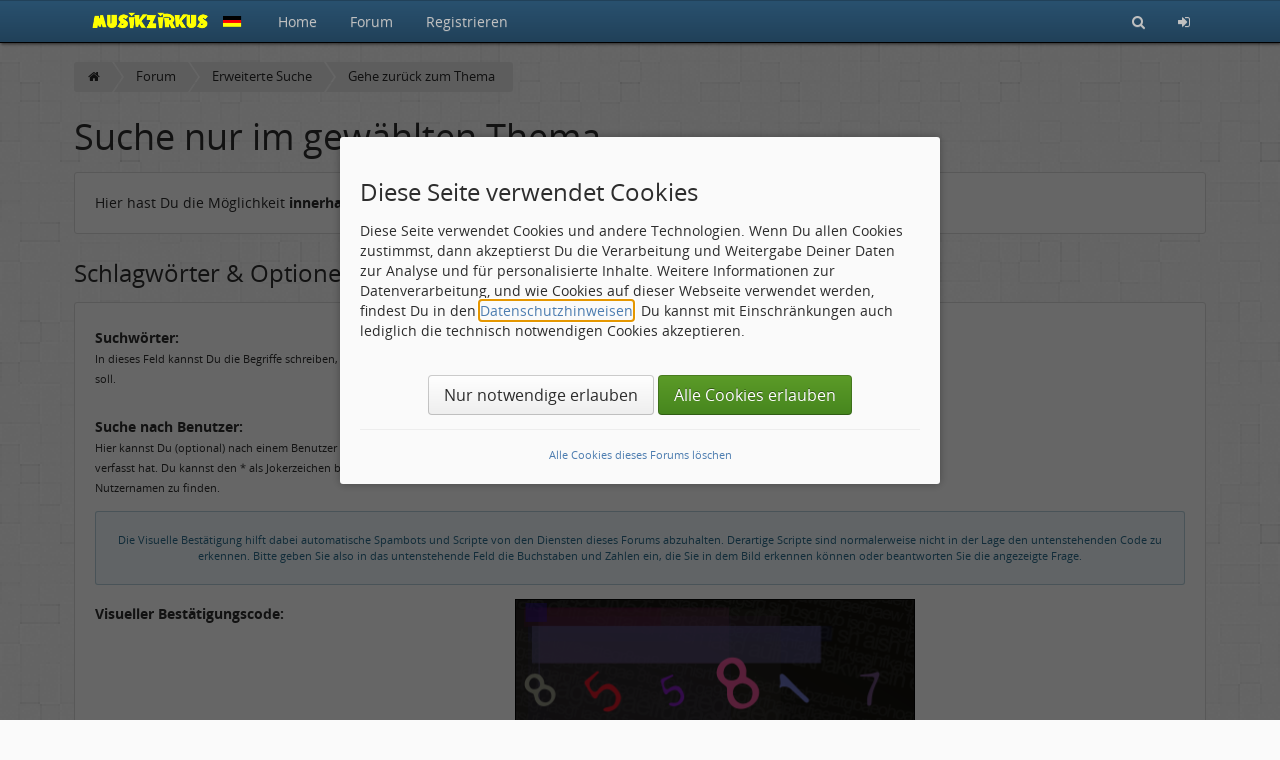

--- FILE ---
content_type: text/html; charset=utf-8
request_url: https://musikzirkus.eu/forum/search.php?mode=topicsearch&t=34547
body_size: 3693
content:
<!doctype html>
<html lang="de" dir="ltr">
<head>
	<meta charset="utf-8" />
	<meta name="viewport" content="width=device-width, initial-scale=1.0, user-scalable=yes" />
	<meta name="application-name" content="CBACK Forum" />
	<meta name="author" content="CBACK Forum" />
	<meta name="generator" content="CBACK Software - cback.net" />
	<meta name="robots" content="noindex,nofollow" />
	<meta name="keywords" content="musikforum, musikzirkus, Musik, Pop, Rock, Blues, Bluesrock, Progressiverock, Progrock, Progressive Rock, Bluesrock, Folk, Folkrock, Jazz, CBACK, Forum, CF3" />
	<meta name="description" content="Willkommen im Musikzirkus. Dem Forum für gute Musik." />
	<meta name="twitter:card" content="summary_large_image" /><meta name="twitter:title" content="Musikzirkus" /><meta name="twitter:description" content="Willkommen im Musikzirkus. Dem Forum für gute Musik." /><meta name="twitter:image" content="https://musikzirkus.eu/forum/shared/syndication_gfx/share_image_default.jpg" /><meta property="og:type" content="website" /><meta property="og:title" content="Musikzirkus" /><meta property="og:description" content="Willkommen im Musikzirkus. Dem Forum für gute Musik." /><meta property="og:image" content="https://musikzirkus.eu/forum/shared/syndication_gfx/share_image_default.jpg" />
	<link rel="shortcut icon" type="image/png" href="./shared/syndication_gfx/touch_icon.png" />
	<link rel="icon" type="image/png" href="./shared/syndication_gfx/touch_icon.png" />
	<link rel="apple-touch-icon" href="./shared/syndication_gfx/touch_icon.png" />
	<meta name="msapplication-TileImage" content="./shared/syndication_gfx/touch_icon.png" />
	<meta name="msapplication-TileColor" content="#141414" />
	<link rel="alternate" type="application/rss+xml" title="RSS Newsfeed" href="https://musikzirkus.eu/forum/rss.php" />
	<link rel="stylesheet" href="./templates/mira/css/global.min.css?cfvtag=3849388250" media="all" />

	<script nonce="fd8c4fb570">
		var PHP_EXTENSION	= 'php';
		var PHP_PATH		= './';
		var TPL_PATH		= './templates/mira/';
		var CURRENT_PGID	= 'search';
		var CURRENT_PGMODE	= 'topicsearch';
		var CF4_EUCC_ACTIVE	= true;
		var CF4_EUCC_STATE	= 0;
	</script>

	<style>.cf-gcolor-BF8000 { color:#BF8000; } .cf-gcolor-00BF00 { color:#00BF00; } .cf-gcolor-BF0000 { color:#BF0000; } .cf-gcolor-0080FF { color:#0080FF; } .cf-gcolor-FF40FF { color:#FF40FF; } .cf-topic-avatar img, .cf-global-avatar { max-width: 88px !important; }</style>	
	
				
	<title>Suche nur im gewählten Thema &middot; Musikzirkus</title>
</head>
<body style="background: #fafafa url('templates/mira/images/kachel.png') top left;">
	<a id="top"></a>

	<nav id="cf-nav-content" class="uk-navbar uk-navbar-attached cf-nav-top cf-nav-fixed" data-uk-sticky="{ top:-200, animation: 'uk-animation-slide-top', showup: true }">
		<div class="uk-container uk-container-center" id="cf-nav-container">
			<a href="https://musikzirkus.eu/forum/" class="uk-navbar-brand"><img src="./templates/mira/images/mzFav2.png" alt="" title="" style="max-height:25px" /></a>
			<ul class="uk-navbar-nav uk-hidden-small">
									<li><a href="https://musikzirkus.eu/forum/xt.php?app=portal">Home</a></li>
					<li><a href="https://musikzirkus.eu/forum/index.php">Forum</a></li>
								
								<li><a href="login.php?mode=register">Registrieren</a></li>							</ul>
			<div class="uk-navbar-flip">
				<ul class="uk-navbar-nav">
										<li><a href="search.php" title="Suchen"><i class="uk-icon-search"></i></a></li>
										<li class="uk-hidden-small"><a href="login.php" title="Login"><i class="uk-icon-sign-in"></i></a></li>					<li class="uk-visible-small"><a href="#cf-responsive-nav" data-uk-offcanvas><i class="uk-icon-bars"></i></a></li>
				</ul>
			</div>
		</div>
	</nav>

	<div id="cf-responsive-nav" class="uk-offcanvas">
		<div class="uk-offcanvas-bar uk-offcanvas-bar-flip" id="cf-responsive-nav-content">
			<ul class="uk-nav uk-nav-offcanvas">
									<li><a href="https://musikzirkus.eu/forum/xt.php?app=portal">Home</a></li>
					<li><a href="https://musikzirkus.eu/forum/index.php">Forum</a></li>
								
				<li class="uk-nav-divider"></li>
																				<li><a href="login.php?mode=register">Registrieren</a></li>												<li class="uk-nav-divider"></li>
								<li><a href="login.php" title="Login"> Login</a></li>			</ul>
		</div>
	</div>


	<header id="main-header" class="cf-main-header" data-uk-parallax="{ bg: '-100', media: 1160 }">
				</header>

	<div class="uk-container uk-container-center">
	
	&nbsp;
	</div>

	<div id="cf-content">		<div class="uk-container uk-container-center">
		<div class="cf-breadcrumbs-row">
			<ul itemscope itemtype="http://schema.org/BreadcrumbList">
		<li itemprop="itemListElement" itemscope itemtype="http://schema.org/ListItem"><a href="https://musikzirkus.eu/forum/xt.php?app=portal" itemprop="item"><i class="uk-icon-home"></i></a></li>
			<li itemprop="itemListElement" itemscope itemtype="http://schema.org/ListItem"><a href="https://musikzirkus.eu/forum/index.php" itemprop="item"><meta itemprop="name" content="Forum" /><span>Forum</span><meta itemprop="position" content="1" /></a></li>
			<li itemprop="itemListElement" itemscope itemtype="http://schema.org/ListItem"><a href="search.php" itemprop="item"><meta itemprop="name" content="Erweiterte Suche" /><span>Erweiterte Suche</span><meta itemprop="position" content="2" /></a></li>
			<li itemprop="itemListElement" itemscope itemtype="http://schema.org/ListItem"><a href="https://musikzirkus.eu/forum/topic.php?t=34547" itemprop="item"><meta itemprop="name" content="Gehe zurück zum Thema" /><span>Gehe zur&uuml;ck zum Thema</span><meta itemprop="position" content="3" /></a></li>
				</ul>
		</div>
		<div class="uk-clearfix"></div>
	</div>
	<div class="uk-container uk-container-center cf-min-height-container">
	<h1>Suche nur im gewählten Thema</h1>

	<form action="search.php" method="get" class="uk-form uk-form-horizontal">
		<div class="cf-box1 cf-box-border cf-box-padding cf-box-radius">
			Hier hast Du die Möglichkeit <b>innerhalb des gewählten Themas</b> nach Schlüsselwörtern, Benutzern oder beidem zu suchen.		</div>

		<h2>Schlagwörter &amp; Optionen</h2>
		<div class="cf-box1 cf-box-border cf-box-padding cf-box-radius">
			<div class="uk-form-row cf-enlarge-form-label-fields">
				<label class="uk-form-label"><b>Suchwörter:</b><span class="uk-text-small cf-normalize-line-height"><br />In dieses Feld kannst Du die Begriffe schreiben, nach denen gesucht werden soll.</span></label>
				<div class="uk-form-controls">
					<input type="text" name="q" class="uk-width-1-2" />
					<div class="uk-margin-small"></div>
					<input type="radio" name="mt" value="0" checked="checked" /><span class="uk-text-small">&nbsp;Nach allen angegebenen Begriffen suchen.</span>
					<br />
					<input type="radio" name="mt" value="1" /><span class="uk-text-small">&nbsp;Mindestens ein Begriff muss vorhanden sein.</span>
				</div>
			</div>


			<div class="uk-form-row cf-enlarge-form-label-fields">
				<label class="uk-form-label">
					<b>Suche nach Benutzer:</b>

					<span class="uk-text-small cf-normalize-line-height"><br />Hier kannst Du (optional) nach einem Benutzer suchen, der den Beitrag verfasst hat. Du kannst den * als Jokerzeichen benutzen, um ähnliche Nutzernamen zu finden.</span>
				</label>
				<div class="uk-form-controls">
					<input type="text" name="a" maxlength="255" class="uk-width-1-2" />
				</div>
			</div>

							<div class="uk-alert uk-alert-large uk-text-center uk-text-small">Die Visuelle Bestätigung hilft dabei automatische Spambots und Scripte von den Diensten dieses Forums abzuhalten. Derartige Scripte sind normalerweise nicht in der Lage den untenstehenden Code zu erkennen. Bitte geben Sie also in das untenstehende Feld die Buchstaben und Zahlen ein, die Sie in dem Bild erkennen können oder beantworten Sie die angezeigte Frage.</div>
				<div class="uk-form-row cf-enlarge-form-label-fields">
					<label class="uk-form-label"><b>Visueller Bestätigungscode:</b></label>
					<div class="uk-form-controls cf-visual-confirm-image">
						<img src="./ajax.php?mode=showcap&amp;id=6ot7XrVrrxNVvkpUywi7mb7584b6mRpi0L59vyhSMB7O46Mp0YsSZxPlv1DI" alt="" title="" class="cf-vc-default-image" /><input type="hidden" name="idfield" value="6ot7XrVrrxNVvkpUywi7mb7584b6mRpi0L59vyhSMB7O46Mp0YsSZxPlv1DI" />
					</div>
				</div>
									<div class="uk-form-row cf-enlarge-form-label-fields">
						<label class="uk-form-label"><b>Code hier eingeben:</b></label>
						<div class="uk-form-controls">
							<input type="text" class="uk-width-1-2" name="vcfield" />
						</div>
					</div>
									</div>
		<div class="uk-margin-small"></div>
					<input type="hidden" name="t" value="34547" />
			<input type="hidden" name="mode" value="topicsearch" />
		
		<div class="cf-box3 cf-box-padding cf-box-border cf-box-radius uk-text-right">
			<button type="submit" name="do_search" class="uk-button uk-button-primary uk-button-large"><i class="uk-icon-search uk-icon-justify uk-margin-small-right"></i> Suche starten</button>
		</div>
	</form>
</div>
<div class="uk-margin-large"></div>	</div>
	

	<footer class="cf-main-footer">
		<div class="cf-top-button"><a href="#top" data-uk-smooth-scroll><i class="uk-icon-angle-up"></i></a></div>
		<div class="uk-container uk-container-center">
															<a href="javascript:void(0)" onclick="retrigger_cookie_settings();" rel="nofollow">Cookie-Einstellungen verwalten</a>
						&nbsp;&middot;&nbsp;
			<a href="./faq.php" rel="nofollow">FAQ / Hilfe</a>
			&nbsp;&middot;&nbsp;
			<a href="./imprint.php?mode=team">Teamseite</a>
			&nbsp;&middot;&nbsp;
			<a href="./imprint.php">Impressum &amp; Datenschutz</a>
			&nbsp;&nbsp;|&nbsp;&nbsp;<i class="uk-icon-clock-o" title="Aktuelle Ortszeit"></i> 16.01.2026 - 19:19

			

			<div class="cf-footer-copyright">Powered by <b>CBACK Forum</b> &copy; 2026 <b><a href="https://cback.net" target="_blank">CBACK Software</a></b></div>
		</div>
	</footer>

	<a id="bottom"></a>

	
	<div class="uk-clearfix"></div>
	<div id="cf-ajax-indicator"></div>

		<script src="./shared/cback/startup.min.js?cfvtag=3849388250" nonce="fd8c4fb570"></script>
		<script src="././modules/cback_mediamgr/cback_mm_bbcode.js?cfvtag=3849388250" nonce="fd8c4fb570"></script>
	<script nonce="fd8c4fb570">
		var lzyldoptions = {
			pageUpdatedEventName: 'page:updated',
			elements: 'img[data-src], img[data-srcset], [data-lazyload]',
			rootMargin: '0px',
			threshold: 0,
			maxFrameCount: 10,
		};
		lazyLoad(lzyldoptions);
	</script>

	
		<!-- this forum software is powered by CBACK Forum (c) by CBACK Software - https://cback.net -->
</body>
</html>